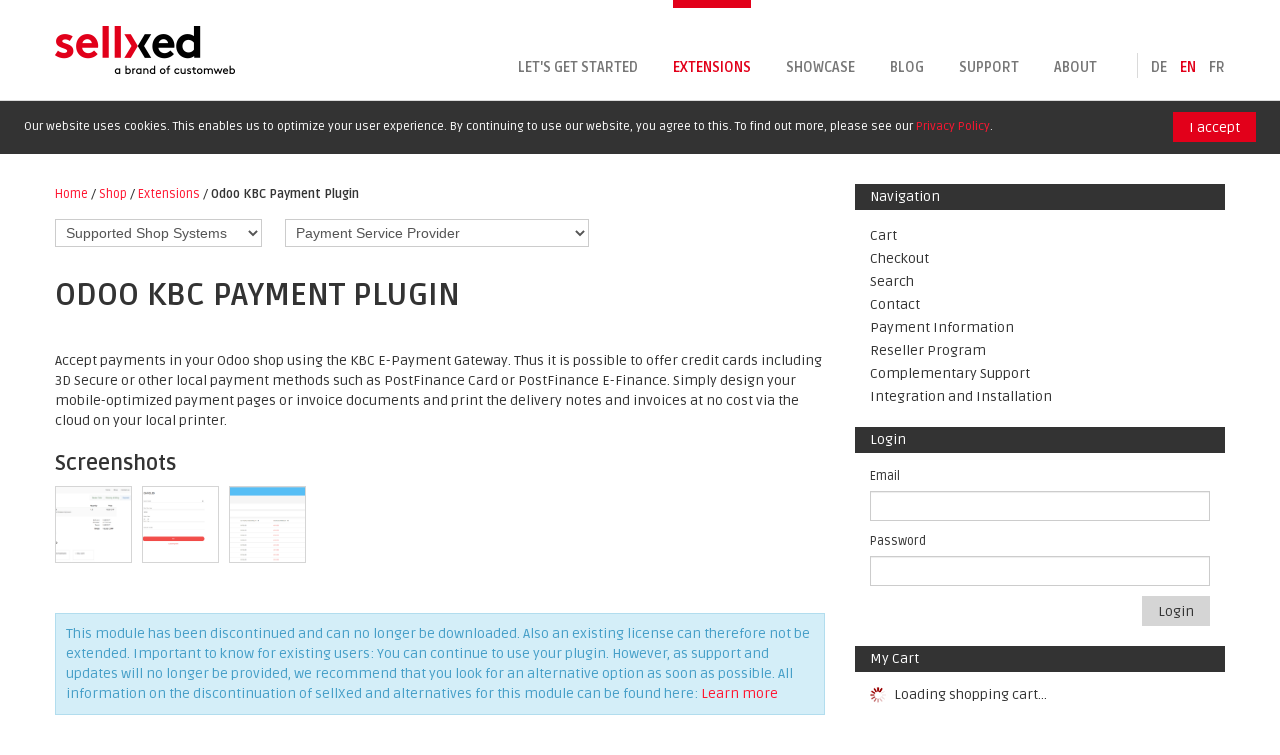

--- FILE ---
content_type: text/html; charset=UTF-8
request_url: https://www.sellxed.com/shop/en/chf/odoo-kbc-payment-plugin.html
body_size: 8408
content:
<!DOCTYPE html PUBLIC "-//W3C//DTD XHTML 1.0 Strict//EN" "http://www.w3.org/TR/xhtml1/DTD/xhtml1-strict.dtd">
<html xmlns="http://www.w3.org/1999/xhtml" xml:lang="en" lang="en">
<head>
<meta name="viewport" content="user-scalable=0, initial-scale=1.0, minimum-scale=1.0, maximum-scale=1.0">
<meta http-equiv="Content-Type" content="text/html; charset=utf-8" />
<title>customweb GmbH -  Odoo KBC Payment Plugin</title>
<meta name="description" content="The Odoo Payment Integration allows you to accept payments in your Odoo Store via wallee and KBC" />
<meta name="keywords" content="KBC PayPage" />
<meta name="robots" content="INDEX,FOLLOW" />
<link rel="icon" href="https://www.sellxed.com/shop/media/favicon/default/favicon_1.png" type="image/x-icon" />
<link rel="shortcut icon" href="https://www.sellxed.com/shop/media/favicon/default/favicon_1.png" type="image/x-icon" />
<!--[if lt IE 7]>
<script type="text/javascript">
//<![CDATA[
    var BLANK_URL = 'https://www.sellxed.com/shop/js/blank.html';
    var BLANK_IMG = 'https://www.sellxed.com/shop/js/spacer.gif';
//]]>
</script>
<![endif]-->
<link rel="stylesheet" type="text/css" href="https://www.sellxed.com/shop/js/calendar/calendar-win2k-1.css" />
<link rel="stylesheet" type="text/css" href="https://www.sellxed.com/shop/js/lightbox/jquery.fancybox.css" />
<link rel="stylesheet" type="text/css" href="https://www.sellxed.com/shop/skin/frontend/default/sellxed/css/styles.css" media="all" />
<link rel="stylesheet" type="text/css" href="https://www.sellxed.com/shop/skin/frontend/base/default/css/widgets.css" media="all" />
<link rel="stylesheet" type="text/css" href="https://www.sellxed.com/shop/skin/frontend/default/default/css/customerlocator/styles.css" media="all" />
<link rel="stylesheet" type="text/css" href="https://www.sellxed.com/shop/skin/frontend/default/default/css/print.css" media="print" />
<script type="text/javascript" src="https://www.sellxed.com/shop/js/prototype/prototype.js"></script>
<script type="text/javascript" src="https://www.sellxed.com/shop/js/lib/ccard.js"></script>
<script type="text/javascript" src="https://www.sellxed.com/shop/js/prototype/validation.js"></script>
<script type="text/javascript" src="https://www.sellxed.com/shop/js/scriptaculous/builder.js"></script>
<script type="text/javascript" src="https://www.sellxed.com/shop/js/scriptaculous/effects.js"></script>
<script type="text/javascript" src="https://www.sellxed.com/shop/js/scriptaculous/dragdrop.js"></script>
<script type="text/javascript" src="https://www.sellxed.com/shop/js/scriptaculous/controls.js"></script>
<script type="text/javascript" src="https://www.sellxed.com/shop/js/scriptaculous/slider.js"></script>
<script type="text/javascript" src="https://www.sellxed.com/shop/js/varien/js.js"></script>
<script type="text/javascript" src="https://www.sellxed.com/shop/js/varien/form.js"></script>
<script type="text/javascript" src="https://www.sellxed.com/shop/js/varien/menu.js"></script>
<script type="text/javascript" src="https://www.sellxed.com/shop/js/mage/translate.js"></script>
<script type="text/javascript" src="https://www.sellxed.com/shop/js/mage/cookies.js"></script>
<script type="text/javascript" src="https://www.sellxed.com/shop/js/jquery/jquery.min.js"></script>
<script type="text/javascript" src="https://www.sellxed.com/shop/js/jquery/jquery.noconflict.js"></script>
<script type="text/javascript" src="https://www.sellxed.com/shop/js/customweb/cookiebanner.js"></script>
<script type="text/javascript" src="https://www.sellxed.com/shop/js/customweb/layer.js"></script>
<script type="text/javascript" src="https://www.sellxed.com/shop/js/GoogleAnalyticsPlus/distilled.FirstTouch.js"></script>
<script type="text/javascript" src="https://www.sellxed.com/shop/js/varien/product.js"></script>
<script type="text/javascript" src="https://www.sellxed.com/shop/js/varien/configurable.js"></script>
<script type="text/javascript" src="https://www.sellxed.com/shop/js/calendar/calendar.js"></script>
<script type="text/javascript" src="https://www.sellxed.com/shop/js/calendar/calendar-setup.js"></script>
<script type="text/javascript" src="https://www.sellxed.com/shop/js/lightbox/jquery.fancybox.pack.js"></script>
<script type="text/javascript" src="https://www.sellxed.com/shop/skin/frontend/default/sellxed/js/bootstrap.min.js"></script>
<script type="text/javascript" src="https://www.sellxed.com/shop/skin/frontend/base/default/js/ga/distilled.FirstTouch.js"></script>
<script type="text/javascript" src="https://www.sellxed.com/shop/skin/frontend/base/default/js/scp_product_extension.js"></script>
<link href="https://www.sellxed.com/shop/en/chf/rss/catalog/new/store_id/3/" title="New Products" rel="alternate" type="application/rss+xml" />
<link rel="canonical" href="https://www.sellxed.com/shop/en/odoo-kbc-payment-plugin.html" />
<!--[if lt IE 8]>
<link rel="stylesheet" type="text/css" href="https://www.sellxed.com/shop/skin/frontend/default/default/css/styles-ie.css" media="all" />
<![endif]-->
<!--[if lt IE 7]>
<script type="text/javascript" src="https://www.sellxed.com/shop/js/lib/ds-sleight.js"></script>
<script type="text/javascript" src="https://www.sellxed.com/shop/skin/frontend/base/default/js/ie6.js"></script>
<![endif]-->

<script type="text/javascript">
//<![CDATA[
Mage.Cookies.path     = '/shop';
Mage.Cookies.domain   = '.www.sellxed.com';
//]]>
</script>

<script type="text/javascript">
//<![CDATA[
optionalZipCountries = ["IE","PA","HK","MO"];
//]]>
</script>

<!-- BEGIN GOOGLE ANALYTICS CODE -->
<script type="text/javascript">
//<![CDATA[
            (function() {
                var ga = document.createElement('script'); ga.type = 'text/javascript'; ga.async = true;ga.src = 'https://ssl.google-analytics.com/ga.js';
                var s = document.getElementsByTagName('script')[0]; s.parentNode.insertBefore(ga, s);
            })();
            var _gaq = _gaq || [];

            _gaq.push(["_setAccount", "UA-24316407-3"]);
            asyncDistilledFirstTouch(_gaq);
            _gaq.push(["_trackPageview","/shop/en/chf/odoo-kbc-payment-plugin.html"], ["_trackPageLoadTime"]);


            if(Ajax.Responders){
                Ajax.Responders.register({
                  onComplete: function(response){
                    if(!response.url.include("progress")){
                        if(response.url.include("saveOrder")){
                            _gaq.push(["_trackPageview", "/shop/en/chf/odoo-kbc-payment-plugin.html"+ "/opc-review-placeOrderClicked"]);
                        }else if(accordion.currentSection){
                            _gaq.push(["_trackPageview", "/shop/en/chf/odoo-kbc-payment-plugin.html/"+ accordion.currentSection]);
                        }
                    }
                  }
                });
            }

//]]>
</script>

<!-- END GOOGLE ANALYTICS CODE -->
<script type="text/javascript">var Translator = new Translate({"Please use only letters (a-z or A-Z), numbers (0-9) or underscore(_) in this field, first character should be a letter.":"Please use only letters (a-z or A-Z), numbers (0-9) or underscores (_) in this field, first character must be a letter."});</script>
<link href='https://fonts.googleapis.com/css?family=Ruda:400,700' rel='stylesheet' type='text/css'>


<!--[if lt IE 9]>
	<script src="//html5shiv.googlecode.com/svn/trunk/html5.js"></script>
	<link href="/shop/skin/frontend/default/sellxed/css/ie.css" rel="stylesheet" type="text/css">
<![endif]--></head>
<body class=" catalog-product-view catalog-product-view product-odoo-kbc-payment-plugin categorypath-extensions-html category-extensions">
<div class="wrapper">
        <div class="page">
        
<header id="navbar" class="navbar navbar-fixed-top">
    
	<div class="navbar-inner container">
    	<a class="nav-toggle btn-navbar" data-toggle="collapse" data-target=".nav-collapse">
        	+
      	</a>

		<a href="http://www.sellxed.com" title="customweb GmbH - Online Shop" class="logo pull-left"><img src="https://www.sellxed.com/shop/skin/frontend/default/sellxed/images/logo.png" alt="customweb GmbH - Online Shop" /></a>
      
        <div class="nav-collapse collapse">
        	<nav role="navigation">
                

<div class="language-switcher">
	<ul>
		<li class="separator"></li>
			        <li class="1 first  ">
	        	<a class="language-link" href="https://www.sellxed.com/shop/de/chf/odoo-kbc-payment-plugin.html">de</a>
	        </li>
	    	        <li class="3   active">
	        	<a class="language-link" href="https://www.sellxed.com/shop/en/chf/odoo-kbc-payment-plugin.html">en</a>
	        </li>
	    	        <li class="2  last ">
	        	<a class="language-link" href="https://www.sellxed.com/shop/fr/chf/odoo-kbc-payment-plugin.html">fr</a>
	        </li>
	        </ul>
</div>
                
                <ul class="menu nav">
	<li class="first collapsed"><a href="/en/start" title="The difference">Let's get started</a></li>
	<li class="leaf"><a href="https://www.sellxed.com/shop/en/chf/" title="The online store" class="active">Extensions</a></li>
	<li class="leaf"><a href="/en/showcase">Showcase</a></li>
	<li class="leaf"><a href="/en/blog">Blog</a></li>
	<li class="collapsed"><a href="/en/support">Support</a></li>
	<li class="last leaf"><a href="/en/about">About</a></li>
</ul>			</nav>
        </div>
    </div>
</header>

<div id="sliding-popup" style="top: 0px;" class="sliding-popup-top clearfix">
	<div>
		<div class="popup-content info">
			<div id="popup-text">
				<p>Our website uses cookies. This enables us to optimize your user experience. By continuing to use our website, you agree to this. To find out more, please see our <a href="https://www.sellxed.com/en/privacy-policy" target="_blank">Privacy Policy</a>.</p>      
			</div>
			<div id="popup-buttons">
				<button type="button" class="agree-button">I accept</button>
			</div>
		</div>
	</div>
</div>        <div class="main-container container col2-right-layout">
            <div class="main row">
                <div class="col-main content-main span8">
                    
<div class="breadcrumbs">
    <ul>
                    <li class="home">
                            <a href="/" title="Go to Home Page">Home</a>
                                        <span>/ </span>
                        </li>
                    <li class="shop">
                            <a href="https://www.sellxed.com/shop/en/chf/" title="Go to Shop">Shop</a>
                                        <span>/ </span>
                        </li>
                    <li class="category4">
                            <a href="https://www.sellxed.com/shop/en/chf/extensions.html" title="">Extensions</a>
                                        <span>/ </span>
                        </li>
                    <li class="product">
                            <strong>Odoo KBC Payment Plugin</strong>
                                    </li>
            </ul>
</div>
                    	<div id="top-filter">
																					<select class="filter" onchange="window.location=this.value">
										<option value="">Supported Shop Systems</option>
																		<option value="https://www.sellxed.com/shop/en/chf/extensions/module/unterstuetzte-shopsysteme/aceshop.html">AceShop</option>
																															<option value="https://www.sellxed.com/shop/en/chf/extensions/module/unterstuetzte-shopsysteme/ccv-shop.html">CCV Shop</option>
																															<option value="https://www.sellxed.com/shop/en/chf/extensions/module/unterstuetzte-shopsysteme/drupal-commerce.html">Drupal Commerce</option>
																															<option value="https://www.sellxed.com/shop/en/chf/extensions/module/unterstuetzte-shopsysteme/ecwid.html">Ecwid</option>
																															<option value="https://www.sellxed.com/shop/en/chf/extensions/module/unterstuetzte-shopsysteme/gambio.html">Gambio</option>
																															<option value="https://www.sellxed.com/shop/en/chf/extensions/module/unterstuetzte-shopsysteme/jtl.html">JTL</option>
																															<option value="https://www.sellxed.com/shop/en/chf/extensions/module/unterstuetzte-shopsysteme/magento.html">Magento</option>
																															<option value="https://www.sellxed.com/shop/en/chf/extensions/module/unterstuetzte-shopsysteme/magento-2.html">Magento 2</option>
																															<option value="https://www.sellxed.com/shop/en/chf/extensions/module/unterstuetzte-shopsysteme/modified--shop.html">modified-shop</option>
																															<option value="https://www.sellxed.com/shop/en/chf/extensions/module/unterstuetzte-shopsysteme/odoo.html">Odoo</option>
																															<option value="https://www.sellxed.com/shop/en/chf/extensions/module/unterstuetzte-shopsysteme/opencart.html">OpenCart</option>
																															<option value="https://www.sellxed.com/shop/en/chf/extensions/module/unterstuetzte-shopsysteme/oxid-esales.html">OXID eSales</option>
																															<option value="https://www.sellxed.com/shop/en/chf/extensions/module/unterstuetzte-shopsysteme/plentymarkets.html">Plentymarkets</option>
																															<option value="https://www.sellxed.com/shop/en/chf/extensions/module/unterstuetzte-shopsysteme/prestashop.html">PrestaShop</option>
																															<option value="https://www.sellxed.com/shop/en/chf/extensions/module/unterstuetzte-shopsysteme/shopify.html">Shopify</option>
																															<option value="https://www.sellxed.com/shop/en/chf/extensions/module/unterstuetzte-shopsysteme/shopware-5.html">Shopware 5</option>
																															<option value="https://www.sellxed.com/shop/en/chf/extensions/module/unterstuetzte-shopsysteme/wordpress-e--commerce.html">WordPress E-Commerce</option>
																															<option value="https://www.sellxed.com/shop/en/chf/extensions/module/unterstuetzte-shopsysteme/wordpress-woocommerce.html">WordPress WooCommerce</option>
																															<option value="https://www.sellxed.com/shop/en/chf/extensions/module/unterstuetzte-shopsysteme/xt:commerce-6.4--per-6.5.html">xt:Commerce 6.4/6.5</option>
																						</select>
													<select class="filter" onchange="window.location=this.value">
										<option value="">Payment Service Provider</option>
																		<option value="https://www.sellxed.com/shop/en/chf/extensions/module/payment-service-provider/availabill.html">Availabill</option>
																															<option value="https://www.sellxed.com/shop/en/chf/extensions/module/payment-service-provider/alipay-global.html">Alipay Global</option>
																															<option value="https://www.sellxed.com/shop/en/chf/extensions/module/payment-service-provider/authipay.html">Authipay</option>
																															<option value="https://www.sellxed.com/shop/en/chf/extensions/module/payment-service-provider/barclaycard-epdq.html">Barclaycard ePDQ</option>
																															<option value="https://www.sellxed.com/shop/en/chf/extensions/module/payment-service-provider/betterpayment.html">Betterpayment</option>
																															<option value="https://www.sellxed.com/shop/en/chf/extensions/module/payment-service-provider/bnp-paribas-mercanet-2.0.html">BNP Paribas Mercanet 2.0</option>
																															<option value="https://www.sellxed.com/shop/en/chf/extensions/module/payment-service-provider/cbc-paypage.html">CBC PayPage</option>
																															<option value="https://www.sellxed.com/shop/en/chf/extensions/module/payment-service-provider/ccv-pay.html">CCV Pay</option>
																															<option value="https://www.sellxed.com/shop/en/chf/extensions/module/payment-service-provider/cm-payments.html">CM Payments</option>
																															<option value="https://www.sellxed.com/shop/en/chf/extensions/module/payment-service-provider/computop.html">Computop</option>
																															<option value="https://www.sellxed.com/shop/en/chf/extensions/module/payment-service-provider/concardis-comfort,-premium,-professional.html">Concardis Comfort, Premium, Professional</option>
																															<option value="https://www.sellxed.com/shop/en/chf/extensions/module/payment-service-provider/concardis-start.now,-speed.up,-flex.pro.html">Concardis start.now, speed.up, flex.pro</option>
																															<option value="https://www.sellxed.com/shop/en/chf/extensions/module/payment-service-provider/datatrans.html">Datatrans</option>
																															<option value="https://www.sellxed.com/shop/en/chf/extensions/module/payment-service-provider/dimoco.html">Dimoco</option>
																															<option value="https://www.sellxed.com/shop/en/chf/extensions/module/payment-service-provider/e--pro-emp-corp.html">E-Pro EMP Corp</option>
																															<option value="https://www.sellxed.com/shop/en/chf/extensions/module/payment-service-provider/ems-e--commerce-gateway.html">EMS e-Commerce Gateway</option>
																															<option value="https://www.sellxed.com/shop/en/chf/extensions/module/payment-service-provider/evo-e--pay-.html">EVO E-PAY </option>
																															<option value="https://www.sellxed.com/shop/en/chf/extensions/module/payment-service-provider/first-cash-solution.html">First Cash Solution</option>
																															<option value="https://www.sellxed.com/shop/en/chf/extensions/module/payment-service-provider/first-data-merchant-solutions.html">First Data Merchant Solutions</option>
																															<option value="https://www.sellxed.com/shop/en/chf/extensions/module/payment-service-provider/fxcpay.html">FXCPay</option>
																															<option value="https://www.sellxed.com/shop/en/chf/extensions/module/payment-service-provider/heidelpay-unzer.html">Heidelpay Unzer</option>
																															<option value="https://www.sellxed.com/shop/en/chf/extensions/module/payment-service-provider/hobex.html">hobex</option>
																															<option value="https://www.sellxed.com/shop/en/chf/extensions/module/payment-service-provider/icepay.html">ICEPAY</option>
																															<option value="https://www.sellxed.com/shop/en/chf/extensions/module/payment-service-provider/ingenico-(ogone).html">Ingenico (Ogone)</option>
																															<option value="https://www.sellxed.com/shop/en/chf/extensions/module/payment-service-provider/intelligent-payments.html">Intelligent Payments</option>
																															<option value="https://www.sellxed.com/shop/en/chf/extensions/module/payment-service-provider/intercard.html">InterCard</option>
																															<option value="https://www.sellxed.com/shop/en/chf/extensions/module/payment-service-provider/kbc-paypage.html">KBC PayPage</option>
																															<option value="https://www.sellxed.com/shop/en/chf/extensions/module/payment-service-provider/lloyds-cardnet.html">Lloyds Cardnet</option>
																															<option value="https://www.sellxed.com/shop/en/chf/extensions/module/payment-service-provider/mpay24.html">mPAY24</option>
																															<option value="https://www.sellxed.com/shop/en/chf/extensions/module/payment-service-provider/tyl-by-natwest.html">Tyl by Natwest</option>
																															<option value="https://www.sellxed.com/shop/en/chf/extensions/module/payment-service-provider/open-payment-platform.html">Open Payment Platform</option>
																															<option value="https://www.sellxed.com/shop/en/chf/extensions/module/payment-service-provider/paydirekt.html">paydirekt</option>
																															<option value="https://www.sellxed.com/shop/en/chf/extensions/module/payment-service-provider/payone.html">PAYONE</option>
																															<option value="https://www.sellxed.com/shop/en/chf/extensions/module/payment-service-provider/payunity.html">PayUnity</option>
																															<option value="https://www.sellxed.com/shop/en/chf/extensions/module/payment-service-provider/powerpay.html">POWERPAY</option>
																															<option value="https://www.sellxed.com/shop/en/chf/extensions/module/payment-service-provider/safecharge.html">SafeCharge</option>
																															<option value="https://www.sellxed.com/shop/en/chf/extensions/module/payment-service-provider/saferpay.html">Saferpay</option>
																															<option value="https://www.sellxed.com/shop/en/chf/extensions/module/payment-service-provider/opayo-(formerly-sagepay).html">Opayo (formerly SagePay)</option>
																															<option value="https://www.sellxed.com/shop/en/chf/extensions/module/payment-service-provider/slimpay.html">Slimpay</option>
																															<option value="https://www.sellxed.com/shop/en/chf/extensions/module/payment-service-provider/sogenactif-2.0.html">Sogenactif 2.0</option>
																															<option value="https://www.sellxed.com/shop/en/chf/extensions/module/payment-service-provider/sofort.html">Sofort</option>
																															<option value="https://www.sellxed.com/shop/en/chf/extensions/module/payment-service-provider/stripe.html">Stripe</option>
																															<option value="https://www.sellxed.com/shop/en/chf/extensions/module/payment-service-provider/telecash-from-fiserv.html">Telecash from fiserv</option>
																															<option value="https://www.sellxed.com/shop/en/chf/extensions/module/payment-service-provider/trustly.html">Trustly</option>
																															<option value="https://www.sellxed.com/shop/en/chf/extensions/module/payment-service-provider/twint.html">TWINT</option>
																															<option value="https://www.sellxed.com/shop/en/chf/extensions/module/payment-service-provider/viveum.html">Viveum</option>
																															<option value="https://www.sellxed.com/shop/en/chf/extensions/module/payment-service-provider/worldline-sips-2.0.html">Worldline SIPS 2.0</option>
																															<option value="https://www.sellxed.com/shop/en/chf/extensions/module/payment-service-provider/worldpay-json-api.html">Worldpay JSON API</option>
																						</select>
									</div>
                                        <script type="text/javascript">
    var optionsPrice = new Product.OptionsPrice([]);
</script>

<div id="messages_product_view"></div>
<div class="product-view">
    <div class="product-essential">
        <form action="https://www.sellxed.com/shop/en/chf/checkout/cart/add/uenc/aHR0cHM6Ly93d3cuc2VsbHhlZC5jb20vc2hvcC9lbi9jaGYvb2Rvby1rYmMtcGF5bWVudC1wbHVnaW4uaHRtbA,,/product/7827/form_key/SxkGICUoy9H6gdfT/" method="post" id="product_addtocart_form">
        <input name="form_key" type="hidden" value="SxkGICUoy9H6gdfT" />
            <div class="no-display">
                <input type="hidden" name="product" value="7827" />
                <input type="hidden" name="related_product" id="related-products-field" value="" />
            </div>

            
            <div class="product-name">
                <h1>Odoo KBC Payment Plugin</h1>
            </div>

            <div class="product-shop">
                                    <div class="short-description">
                        <div class="std"><p class="text-teaser">Accept payments in your Odoo shop using the KBC E-Payment Gateway.
Thus it is possible to offer credit cards including 3D Secure or other local payment methods such as PostFinance Card or PostFinance E-Finance.

Simply design your mobile-optimized payment pages or invoice documents and print the delivery notes and invoices at no cost via the cloud on your local printer.</p></div>
                    </div>
                            </div>

            <div class="product-collateral">
                <a id="screenshots" class="anchor"></a>
                                                    <div class="box-collateral">
                        <h2>Screenshots</h2>
                        <div class="data">
                                                            <a class="product-image" href="https://www.sellxed.com/shop/media/catalog/product/b/i/bildschirmfoto_2017-04-05_um_15.26.07_10.png" rel="product-image">
                                    <div class="screenshot" style="background-image: url(https://www.sellxed.com/shop/media/catalog/product/b/i/bildschirmfoto_2017-04-05_um_15.26.07_10.png);"></div>
                                </a>
                                                            <a class="product-image" href="https://www.sellxed.com/shop/media/catalog/product/b/i/bildschirmfoto_2017-03-20_um_10.19.00_3_13.png" rel="product-image">
                                    <div class="screenshot" style="background-image: url(https://www.sellxed.com/shop/media/catalog/product/b/i/bildschirmfoto_2017-03-20_um_10.19.00_3_13.png);"></div>
                                </a>
                                                            <a class="product-image" href="https://www.sellxed.com/shop/media/catalog/product/b/i/bildschirmfoto_2017-03-20_um_10.19.13_2_14.png" rel="product-image">
                                    <div class="screenshot" style="background-image: url(https://www.sellxed.com/shop/media/catalog/product/b/i/bildschirmfoto_2017-03-20_um_10.19.13_2_14.png);"></div>
                                </a>
                                                        <div class="clearer"></div>
                        </div>
                    </div>

                    <script type="text/javascript">
                    <!--
                        jQuery(document).ready(function() {
                            jQuery(".product-image").fancybox();
                        });
                    -->
                    </script>
                            </div>

            
                <div class="product-addto">
                    <p style="border: 1px;border-color: #B2DDEE;background-color: #D4EEF8;padding:  10px;border-style: solid;color: #469FC8;">
                                                    This module has been discontinued and can no longer be downloaded. Also an existing license can therefore not be extended. 
                            Important to know for existing users: You can continue to use your plugin. However, as support and updates will no longer be provided, we 
                            recommend that you look for an alternative option as soon as possible. 
                                                                                                            All information on the discontinuation of sellXed and alternatives for this module can be found here: 
                                                        <a href="https://wallee.com/sellxed-migration/kbc-odoo" target="_blank">Learn more</a>
                                            </p>
                    <!-- <div class="add-to-box">
                        <div class="add-to-cart">
                            <a class="button  btn-cart" href="https://wallee.com/sellxed-migration/kbc-odoo" target="_blank">
                                Learn more                            </a>
                        </div>
                    </div> -->
                    <div class="clearer"></div>
                </div>
            
            <div class="product-collateral">
                                                    <div class="box-collateral product-description">
                        <a id="description" class="anchor"></a>
                        <h2>Product Description</h2>
                        <div class="std">
                            <p>Wallee is the PCI certified payment hub of customweb GmbH. Wallee offers you a standardized process and API with which you can easily offer every possible payment in your shop. Using the standardized API, you can already use a variety of different payment service providers today. KBC, among others. An overview can be found in the <a href="https://app-wallee.com/processors" target="_blank">Processor overview</a>. In addition to the simplified connection of payment processors and payment instruments, wallee also combines a variety of other services and functions, such as document management, integration into accounting systems, cloud printing and much more. An overview of the features can be found on the <a href="https://wallee.com/features.html"  target="_blank">Feature Overview</a>.</p>

<p>If you own a Odoo Shop, you can now connect your KBC Payment Service Provider account to your Odoo Shop. You can now use all payment methods in your account. For example, you can safely secure credit cards, including 3-D Secure, or local payments such as iDEAL, Bancontact or Sofort.</p>

<p>All you need to have for the integration is a wallee account and a KBC contract. Acceptance is cost-effective. Information regarding the prices can be found in the <a href="https://app-wallee.com/pricing"  target="_blank">price list</a>. You can simply create the wallee account online - <a href="https://app-wallee.com/user/signup" target="_blank">Sign Up</a>.</p>
<p>The integration in Odoo takes place via Odoo plugin which was developed by our partner, PITS solutions. It can purchased directly in the Odoo Marketplace. The integration is simple and fast. PITS will be pleased to provide support and plugin updates.</p>                        </div>
                    </div>
                
                                            </div>

            <div class="row-fluid">
                <div class="product-collateral col-l span6">
                                        
                                        
                                                        </div>

                <div class="product-collateral col-r span6">
                    
                                        
                    
                                        
                                        
                                    </div>
            </div>
        </form>

        <script type="text/javascript">
        //<![CDATA[
        function updateHandleText(element) {
            if (element.up().hasClassName('collapsed')) {
                element.update('Show more');
            } else {
                element.update('Show less');
            }
        }
        function toggleCollapsible(event) {
            var element = Event.element(event);
            element.up().toggleClassName('collapsed');
            updateHandleText(element);
        }
        Event.observe(window, 'load', function(){
            $$('.collapsible .collapsible-handle').each(function(element){
                var li = element.up().select('.collapsible-data li');
                var staticEl = element.readAttribute('data-static') || 3;
                for (var i = 0; i < staticEl; i++) {
                    if (li[i] != undefined) {
                        li[i].addClassName('collapsible-static');
                    }
                }

                if (li.length > staticEl) {
                    updateHandleText(element);
                }

                Event.observe(element, 'click', toggleCollapsible);
            });
        });
        //]]>
        </script>

                <script type="text/javascript">
        //<![CDATA[
            var productAddToCartForm = new VarienForm('product_addtocart_form');
            productAddToCartForm.submit = function(button, url) {
                if (this.validator.validate()) {
                    var form = this.form;
                    var oldUrl = form.action;

                    if (url) {
                       form.action = url;
                    }
                    var e = null;
                    try {
                        this.form.submit();
                    } catch (e) {
                    }
                    this.form.action = oldUrl;
                    if (e) {
                        throw e;
                    }

                    if (button && button != 'undefined') {
                        button.disabled = true;
                    }
                }
            }.bind(productAddToCartForm);

            productAddToCartForm.submitLight = function(button, url){
                if(this.validator) {
                    var nv = Validation.methods;
                    delete Validation.methods['required-entry'];
                    delete Validation.methods['validate-one-required'];
                    delete Validation.methods['validate-one-required-by-name'];
                    if (this.validator.validate()) {
                        if (url) {
                            this.form.action = url;
                        }
                        this.form.submit();
                    }
                    Object.extend(Validation.methods, nv);
                }
            }.bind(productAddToCartForm);
        //]]>
        </script>
    </div>
</div>

<script type="text/javascript">
    var lifetime = 3600;
    var expireAt = Mage.Cookies.expires;
    if (lifetime > 0) {
        expireAt = new Date();
        expireAt.setTime(expireAt.getTime() + lifetime * 1000);
    }
    Mage.Cookies.set('external_no_cache', 1, expireAt);
</script>
                </div>
                <div class="col-right sidebar-left span4"><div class="block block-navigation">
	<div class="block-title"><strong><span>Navigation</span></strong></div>
	<div class="block-content">
		<ul>
			<li><a href="https://www.sellxed.com/shop/en/chf/checkout/cart/" rel="nofollow">Cart</a></li>
			<li><a href="https://www.sellxed.com/shop/en/chf/checkout/onepage/" rel="nofollow">Checkout</a></li>
			<li><a href="https://www.sellxed.com/shop/en/chf/catalogsearch/advanced/">Search</a></li>
			<li class="last"><a href="https://www.sellxed.com/en/support">Contact</a></li>
			<li><a href="https://www.sellxed.com/shop/en/chf/payment-methods/">Payment Information</a></li>
			<li><a href="https://www.sellxed.com/shop/en/chf/reseller/">Reseller Program</a></li>
			<li><a href="https://www.sellxed.com/shop/en/chf/sellxed-zusatz-support.html/">Complementary Support</a></li>
			<li><a href="https://www.sellxed.com/shop/en/chf/integration-und-installation.html/">Integration and Installation</a></li>
                       <!--  <li><a href="https://www.sellxed.com/shop/en/chf/online-payment/">Online Payment</a></li>-->
		</ul>
	</div>
</div><div class="block block-account" id="block-account" style="display: none;">
    <div class="block-title">
        <strong><span>My Account</span></strong>
    </div>
    <div class="block-content">
        <ul>
                                                                                                    <li><a href="https://www.sellxed.com/shop/en/chf/customer/account/">Account Dashboard</a></li>
                                                                                <li><a href="https://www.sellxed.com/shop/en/chf/customer/account/edit/">Account Information</a></li>
                                                                                <li><a href="https://www.sellxed.com/shop/en/chf/customer/address/">Address Book</a></li>
                                                                                <li><a href="https://www.sellxed.com/shop/en/chf/sales/order/history/">My Orders</a></li>
                                                                                <li><a href="https://www.sellxed.com/shop/en/chf/downloadable/customer/products/">My Downloads</a></li>
                                                                                <li class="last"><a href="https://www.sellxed.com/shop/en/chf/customer/account/logout/">Log Out</a></li>
                                    </ul>
    </div>
</div>
<script type="text/javascript">
if (Mage.Cookies.get('sellxed_shop_auth')) {
    $('block-account').show();
}
</script><div class="block block-login" id="block-login">
    <div class="block-title">
        <strong><span>Login</span></strong>
    </div>
    <form action="https://www.sellxed.com/shop/en/chf/customer/account/loginPost/referer/aHR0cHM6Ly93d3cuc2VsbHhlZC5jb20vc2hvcC9lbi9jaGYvb2Rvby1rYmMtcGF5bWVudC1wbHVnaW4uaHRtbA,,/" method="post">
        <div class="block-content">
            <label for="mini-login">Email</label><input type="text" name="login[username]" id="mini-login" class="input-text" />
            <label for="mini-password">Password</label><input type="password" name="login[password]" id="mini-password" class="input-text" />
            <div class="actions">
                <button type="submit" class="button"><span><span>Login</span></span></button>
            </div>
        </div>
    </form>
</div>
<script type="text/javascript">
if (Mage.Cookies.get('sellxed_shop_auth')) {
    $('block-login').hide();
}
</script><div id="block-cart">
	<div class="block block-cart">
	    <div class="block-title">
	        <strong><span>My Cart</span></strong>
	    </div>
	    <div class="block-content" style="min-height: 50px;">
		    <p class="empty"><img src="https://www.sellxed.com/shop/skin/frontend/default/sellxed/images/opc-ajax-loader.gif" class="v-middle" style="margin-right: 5px;" /> Loading shopping cart...</p>
	    </div>
	</div>
</div>
<script type="text/javascript">
new Ajax.Updater('block-cart', 'https://www.sellxed.com/shop/en/chf/caching/cart/index/');
</script><div class="block block-currency">
    <div class="block-title">
        <strong><span>Select Your Currency</span></strong>
    </div>
    <div class="block-content">
        <ul>
                            <li>
                    <a  href="https://www.sellxed.com/shop/en/eur/odoo-kbc-payment-plugin.html" rel="nofollow">Euro - EUR</a>
                </li>
                            <li>
                    <a  href="https://www.sellxed.com/shop/en/gbp/odoo-kbc-payment-plugin.html" rel="nofollow">British Pound Sterling - GBP</a>
                </li>
                            <li>
                    <a class="isselected" href="https://www.sellxed.com/shop/en/chf/odoo-kbc-payment-plugin.html" rel="nofollow">Swiss Franc - CHF</a>
                </li>
                            <li>
                    <a  href="https://www.sellxed.com/shop/en/usd/odoo-kbc-payment-plugin.html" rel="nofollow">US Dollar - USD</a>
                </li>
                    </ul>
    </div>
</div>

<div class="block block-layered-nav">
    <div class="block-title">
        <strong><span>Shop By</span></strong>
    </div>
    <div class="block-content">
                            <dl id="narrow-by-list">
            	            	
                                                                                                    <dt class="layer-handle" id="layer-0">Supported Shop Systems</dt>
                    <dd id="layer-0-content"><ol>
							<li>
									<a class="multi-select unselected" href="https://www.sellxed.com/shop/en/chf/extensions/module/unterstuetzte-shopsysteme/aceshop.html">AceShop</a>
												</li>
								<li>
									<a class="multi-select unselected" href="https://www.sellxed.com/shop/en/chf/extensions/module/unterstuetzte-shopsysteme/ccv-shop.html">CCV Shop</a>
												</li>
								<li>
									<a class="multi-select unselected" href="https://www.sellxed.com/shop/en/chf/extensions/module/unterstuetzte-shopsysteme/drupal-commerce.html">Drupal Commerce</a>
												</li>
								<li>
									<a class="multi-select unselected" href="https://www.sellxed.com/shop/en/chf/extensions/module/unterstuetzte-shopsysteme/ecwid.html">Ecwid</a>
												</li>
								<li>
									<a class="multi-select unselected" href="https://www.sellxed.com/shop/en/chf/extensions/module/unterstuetzte-shopsysteme/gambio.html">Gambio</a>
												</li>
								<li>
									<a class="multi-select unselected" href="https://www.sellxed.com/shop/en/chf/extensions/module/unterstuetzte-shopsysteme/jtl.html">JTL</a>
												</li>
								<li>
									<a class="multi-select unselected" href="https://www.sellxed.com/shop/en/chf/extensions/module/unterstuetzte-shopsysteme/magento.html">Magento</a>
												</li>
								<li>
									<a class="multi-select unselected" href="https://www.sellxed.com/shop/en/chf/extensions/module/unterstuetzte-shopsysteme/magento-2.html">Magento 2</a>
												</li>
								<li>
									<a class="multi-select unselected" href="https://www.sellxed.com/shop/en/chf/extensions/module/unterstuetzte-shopsysteme/modified--shop.html">modified-shop</a>
												</li>
								<li>
									<a class="multi-select unselected" href="https://www.sellxed.com/shop/en/chf/extensions/module/unterstuetzte-shopsysteme/odoo.html">Odoo</a>
												</li>
								<li>
									<a class="multi-select unselected" href="https://www.sellxed.com/shop/en/chf/extensions/module/unterstuetzte-shopsysteme/opencart.html">OpenCart</a>
												</li>
								<li>
									<a class="multi-select unselected" href="https://www.sellxed.com/shop/en/chf/extensions/module/unterstuetzte-shopsysteme/oxid-esales.html">OXID eSales</a>
												</li>
								<li>
									<a class="multi-select unselected" href="https://www.sellxed.com/shop/en/chf/extensions/module/unterstuetzte-shopsysteme/plentymarkets.html">Plentymarkets</a>
												</li>
								<li>
									<a class="multi-select unselected" href="https://www.sellxed.com/shop/en/chf/extensions/module/unterstuetzte-shopsysteme/prestashop.html">PrestaShop</a>
												</li>
								<li>
									<a class="multi-select unselected" href="https://www.sellxed.com/shop/en/chf/extensions/module/unterstuetzte-shopsysteme/shopify.html">Shopify</a>
												</li>
								<li>
									<a class="multi-select unselected" href="https://www.sellxed.com/shop/en/chf/extensions/module/unterstuetzte-shopsysteme/shopware-5.html">Shopware 5</a>
												</li>
								<li>
									<a class="multi-select unselected" href="https://www.sellxed.com/shop/en/chf/extensions/module/unterstuetzte-shopsysteme/wordpress-e--commerce.html">WordPress E-Commerce</a>
												</li>
								<li>
									<a class="multi-select unselected" href="https://www.sellxed.com/shop/en/chf/extensions/module/unterstuetzte-shopsysteme/wordpress-woocommerce.html">WordPress WooCommerce</a>
												</li>
								<li>
									<a class="multi-select unselected" href="https://www.sellxed.com/shop/en/chf/extensions/module/unterstuetzte-shopsysteme/xt:commerce-6.4--per-6.5.html">xt:Commerce 6.4/6.5</a>
												</li>
			</ol></dd>
                                                                    <dt class="layer-handle" id="layer-1">Payment Service Provider</dt>
                    <dd id="layer-1-content"><ol>
							<li>
									<a class="multi-select unselected" href="https://www.sellxed.com/shop/en/chf/extensions/module/payment-service-provider/availabill.html">Availabill</a>
												</li>
								<li>
									<a class="multi-select unselected" href="https://www.sellxed.com/shop/en/chf/extensions/module/payment-service-provider/alipay-global.html">Alipay Global</a>
												</li>
								<li>
									<a class="multi-select unselected" href="https://www.sellxed.com/shop/en/chf/extensions/module/payment-service-provider/authipay.html">Authipay</a>
												</li>
								<li>
									<a class="multi-select unselected" href="https://www.sellxed.com/shop/en/chf/extensions/module/payment-service-provider/barclaycard-epdq.html">Barclaycard ePDQ</a>
												</li>
								<li>
									<a class="multi-select unselected" href="https://www.sellxed.com/shop/en/chf/extensions/module/payment-service-provider/betterpayment.html">Betterpayment</a>
												</li>
								<li>
									<a class="multi-select unselected" href="https://www.sellxed.com/shop/en/chf/extensions/module/payment-service-provider/bnp-paribas-mercanet-2.0.html">BNP Paribas Mercanet 2.0</a>
												</li>
								<li>
									<a class="multi-select unselected" href="https://www.sellxed.com/shop/en/chf/extensions/module/payment-service-provider/cbc-paypage.html">CBC PayPage</a>
												</li>
								<li>
									<a class="multi-select unselected" href="https://www.sellxed.com/shop/en/chf/extensions/module/payment-service-provider/ccv-pay.html">CCV Pay</a>
												</li>
								<li>
									<a class="multi-select unselected" href="https://www.sellxed.com/shop/en/chf/extensions/module/payment-service-provider/cm-payments.html">CM Payments</a>
												</li>
								<li>
									<a class="multi-select unselected" href="https://www.sellxed.com/shop/en/chf/extensions/module/payment-service-provider/computop.html">Computop</a>
												</li>
								<li>
									<a class="multi-select unselected" href="https://www.sellxed.com/shop/en/chf/extensions/module/payment-service-provider/concardis-comfort,-premium,-professional.html">Concardis Comfort, Premium, Professional</a>
												</li>
								<li>
									<a class="multi-select unselected" href="https://www.sellxed.com/shop/en/chf/extensions/module/payment-service-provider/concardis-start.now,-speed.up,-flex.pro.html">Concardis start.now, speed.up, flex.pro</a>
												</li>
								<li>
									<a class="multi-select unselected" href="https://www.sellxed.com/shop/en/chf/extensions/module/payment-service-provider/datatrans.html">Datatrans</a>
												</li>
								<li>
									<a class="multi-select unselected" href="https://www.sellxed.com/shop/en/chf/extensions/module/payment-service-provider/dimoco.html">Dimoco</a>
												</li>
								<li>
									<a class="multi-select unselected" href="https://www.sellxed.com/shop/en/chf/extensions/module/payment-service-provider/e--pro-emp-corp.html">E-Pro EMP Corp</a>
												</li>
								<li>
									<a class="multi-select unselected" href="https://www.sellxed.com/shop/en/chf/extensions/module/payment-service-provider/ems-e--commerce-gateway.html">EMS e-Commerce Gateway</a>
												</li>
								<li>
									<a class="multi-select unselected" href="https://www.sellxed.com/shop/en/chf/extensions/module/payment-service-provider/evo-e--pay-.html">EVO E-PAY </a>
												</li>
								<li>
									<a class="multi-select unselected" href="https://www.sellxed.com/shop/en/chf/extensions/module/payment-service-provider/first-cash-solution.html">First Cash Solution</a>
												</li>
								<li>
									<a class="multi-select unselected" href="https://www.sellxed.com/shop/en/chf/extensions/module/payment-service-provider/first-data-merchant-solutions.html">First Data Merchant Solutions</a>
												</li>
								<li>
									<a class="multi-select unselected" href="https://www.sellxed.com/shop/en/chf/extensions/module/payment-service-provider/fxcpay.html">FXCPay</a>
												</li>
								<li>
									<a class="multi-select unselected" href="https://www.sellxed.com/shop/en/chf/extensions/module/payment-service-provider/heidelpay-unzer.html">Heidelpay Unzer</a>
												</li>
								<li>
									<a class="multi-select unselected" href="https://www.sellxed.com/shop/en/chf/extensions/module/payment-service-provider/hobex.html">hobex</a>
												</li>
								<li>
									<a class="multi-select unselected" href="https://www.sellxed.com/shop/en/chf/extensions/module/payment-service-provider/icepay.html">ICEPAY</a>
												</li>
								<li>
									<a class="multi-select unselected" href="https://www.sellxed.com/shop/en/chf/extensions/module/payment-service-provider/ingenico-(ogone).html">Ingenico (Ogone)</a>
												</li>
								<li>
									<a class="multi-select unselected" href="https://www.sellxed.com/shop/en/chf/extensions/module/payment-service-provider/intelligent-payments.html">Intelligent Payments</a>
												</li>
								<li>
									<a class="multi-select unselected" href="https://www.sellxed.com/shop/en/chf/extensions/module/payment-service-provider/intercard.html">InterCard</a>
												</li>
								<li>
									<a class="multi-select unselected" href="https://www.sellxed.com/shop/en/chf/extensions/module/payment-service-provider/kbc-paypage.html">KBC PayPage</a>
												</li>
								<li>
									<a class="multi-select unselected" href="https://www.sellxed.com/shop/en/chf/extensions/module/payment-service-provider/lloyds-cardnet.html">Lloyds Cardnet</a>
												</li>
								<li>
									<a class="multi-select unselected" href="https://www.sellxed.com/shop/en/chf/extensions/module/payment-service-provider/mpay24.html">mPAY24</a>
												</li>
								<li>
									<a class="multi-select unselected" href="https://www.sellxed.com/shop/en/chf/extensions/module/payment-service-provider/tyl-by-natwest.html">Tyl by Natwest</a>
												</li>
								<li>
									<a class="multi-select unselected" href="https://www.sellxed.com/shop/en/chf/extensions/module/payment-service-provider/open-payment-platform.html">Open Payment Platform</a>
												</li>
								<li>
									<a class="multi-select unselected" href="https://www.sellxed.com/shop/en/chf/extensions/module/payment-service-provider/paydirekt.html">paydirekt</a>
												</li>
								<li>
									<a class="multi-select unselected" href="https://www.sellxed.com/shop/en/chf/extensions/module/payment-service-provider/payone.html">PAYONE</a>
												</li>
								<li>
									<a class="multi-select unselected" href="https://www.sellxed.com/shop/en/chf/extensions/module/payment-service-provider/payunity.html">PayUnity</a>
												</li>
								<li>
									<a class="multi-select unselected" href="https://www.sellxed.com/shop/en/chf/extensions/module/payment-service-provider/powerpay.html">POWERPAY</a>
												</li>
								<li>
									<a class="multi-select unselected" href="https://www.sellxed.com/shop/en/chf/extensions/module/payment-service-provider/safecharge.html">SafeCharge</a>
												</li>
								<li>
									<a class="multi-select unselected" href="https://www.sellxed.com/shop/en/chf/extensions/module/payment-service-provider/saferpay.html">Saferpay</a>
												</li>
								<li>
									<a class="multi-select unselected" href="https://www.sellxed.com/shop/en/chf/extensions/module/payment-service-provider/opayo-(formerly-sagepay).html">Opayo (formerly SagePay)</a>
												</li>
								<li>
									<a class="multi-select unselected" href="https://www.sellxed.com/shop/en/chf/extensions/module/payment-service-provider/slimpay.html">Slimpay</a>
												</li>
								<li>
									<a class="multi-select unselected" href="https://www.sellxed.com/shop/en/chf/extensions/module/payment-service-provider/sogenactif-2.0.html">Sogenactif 2.0</a>
												</li>
								<li>
									<a class="multi-select unselected" href="https://www.sellxed.com/shop/en/chf/extensions/module/payment-service-provider/sofort.html">Sofort</a>
												</li>
								<li>
									<a class="multi-select unselected" href="https://www.sellxed.com/shop/en/chf/extensions/module/payment-service-provider/stripe.html">Stripe</a>
												</li>
								<li>
									<a class="multi-select unselected" href="https://www.sellxed.com/shop/en/chf/extensions/module/payment-service-provider/telecash-from-fiserv.html">Telecash from fiserv</a>
												</li>
								<li>
									<a class="multi-select unselected" href="https://www.sellxed.com/shop/en/chf/extensions/module/payment-service-provider/trustly.html">Trustly</a>
												</li>
								<li>
									<a class="multi-select unselected" href="https://www.sellxed.com/shop/en/chf/extensions/module/payment-service-provider/twint.html">TWINT</a>
												</li>
								<li>
									<a class="multi-select unselected" href="https://www.sellxed.com/shop/en/chf/extensions/module/payment-service-provider/viveum.html">Viveum</a>
												</li>
								<li>
									<a class="multi-select unselected" href="https://www.sellxed.com/shop/en/chf/extensions/module/payment-service-provider/worldline-sips-2.0.html">Worldline SIPS 2.0</a>
												</li>
								<li>
									<a class="multi-select unselected" href="https://www.sellxed.com/shop/en/chf/extensions/module/payment-service-provider/worldpay-json-api.html">Worldpay JSON API</a>
												</li>
			</ol></dd>
                                            </dl>
            <script type="text/javascript">decorateDataList('narrow-by-list')</script>
            </div>
</div>

<script type="text/javascript">
//<![CDATA[
    layer_collapse = new Layer.Collapse('.layer-handle');
//]]>
</script>
</div>
            </div>
        </div>
        <div class="footer">
	<div class="container">
		<section id="block-menu-menu-shortcuts" class="block block-menu">
			<ul class="menu nav nav-list">
	<li class="first expanded"><a href="/en/start" title="" data-target="#">Let's get started</a>
		<ul>
			<li class="first leaf"><a href="https://www.sellxed.com/shop/en/eur/" title="">Extensions</a></li>
			<li class="leaf"><a href="/en/licensing-model" title="">Licencingmodel</a></li>
			<li class="leaf"><a href="/en/start" title="">5 Steps</a></li>
			<li class="leaf"><a href="/en/live-demo" title="">Live Demo</a></li>
			<li class="last leaf"><a href="/en/updates_upgrades" title="">Update and Upgrades</a></li>
		</ul>
	</li>
	<li class="expanded"><a href="/en/about" title="" data-target="#">About</a>
		<ul>
			<li class="first leaf"><a href="/en/why-arent-our-modules-free" title="">Why sellxed?</a></li>
			<li class="leaf"><a href="/en/blog" title="">Blog</a></li>
			<li class="leaf"><a href="/en/showcase" title="">Showcase</a></li>
			<li class="leaf"><a href="/en/imprint" title="">Imprint</a></li>
			<li class="leaf"><a href="/en/general-terms-and-conditions" title="">GTC</a></li>
			<li class="last leaf"><a href="/en/software-license-agreement" title="">Licencing Agreement</a></li>
		</ul>
	</li>
	<li class="expanded"><a href="/en/jobs-at-sellxed" title="" data-target="#">Connect</a>
		<ul>
			<li class="first leaf"><a href="https://www.customweb.com" title="">customweb.com</a></li>
			<li class="leaf"><a href="http://twitter.com/customweb_gmbh" title="">Twitter</a></li>
			<li class="last leaf"><a href="http://www.linkedin.com/company/customweb-gmbh" title="">LinkedIn</a></li>
			<li class="leaf"><a href="/en/support" title="">Contact</a></li>
			<li class="last leaf"><a href="/en/psp-work-with-us" title="">Work with us</a></li>
		</ul>
	</li>
</ul>		</section>
		<section id="block-block-13" class="block block-block">
	   		<p><img src="https://www.sellxed.com/shop/skin/frontend/default/sellxed/images/logo_footer.png"></p>
		</section>
		<section id="block-block-1" class="block block-block">
			Copyright &copy; 2019 <a href="http://www.customweb.com/" title="customweb GmbH - Business Systems">customweb GmbH - Business Systems</a>		</section>
	</div>
</div>            </div>
</div>
</body>
</html>


--- FILE ---
content_type: text/css
request_url: https://www.sellxed.com/shop/skin/frontend/default/default/css/customerlocator/styles.css
body_size: 151
content:
/**
 * Innoexts
 *
 * NOTICE OF LICENSE
 *
 * This source file is subject to the Academic Free License (AFL 3.0)
 * that is bundled with this package in the file LICENSE_AFL.txt.
 * It is also available through the world-wide-web at this URL:
 * http://opensource.org/licenses/afl-3.0.php
 * If you did not receive a copy of the license and are unable to
 * obtain it through the world-wide-web, please send an email
 * to license@innoexts.com so we can send you a copy immediately.
 * 
 * @category    Innoexts
 * @package     Innoexts_CustomerLocator
 * @copyright   Copyright (c) 2012 Innoexts (http://www.innoexts.com)
 * @license     http://opensource.org/licenses/afl-3.0.php  Academic Free License (AFL 3.0)
 */
/* Mini Blocks */
.block-customer-address { 
    font-size: 11px; 
    line-height: 1.25; 
}
.block-customer-address .block-title strong {
    background-position: 0 0; 
    background-repeat: no-repeat; 
    padding-left: 21px;
}
/* Block: Customer Address */
.block-customer-address .form-list { 
    padding: 5px 10px;
}
.block-customer-address .customer-address-id-form-list {
    padding: 5px 10px 0px 10px;
}
.block-customer-address .customer-address-form-list {
    padding: 0px 10px 5px 10px;
}

.block-customer-address .block-title strong {
    background-image: url(../../images/i_shipping.gif);
}
.block-customer-address input.input-text { 
    display: block; 
    width: 167px; 
    margin: 3px 0; 
}
.block-customer-address select {
    display: block; 
    width: 172px; 
    margin: 3px 0;
}



--- FILE ---
content_type: application/javascript
request_url: https://www.sellxed.com/shop/js/jquery/jquery.noconflict.js
body_size: -400
content:
jQuery.noConflict();

mgxQuery = jQuery.noConflict();

--- FILE ---
content_type: application/javascript
request_url: https://www.sellxed.com/shop/js/customweb/cookiebanner.js
body_size: -20
content:
(function($){

	var cookieConfig = {
        name: 'cookieconsent_status',
        path: '/',
        domain: '',
        expiryDays: 365
	};

	function getCookie(name) {
      var value = '; ' + document.cookie;
      var parts = value.split('; ' + name + '=');
      return parts.length != 2 ?
        undefined : parts.pop().split(';').shift();
    }

	function setCookie(name, value, expiryDays, domain, path) {
      var exdate = new Date();
      exdate.setDate(exdate.getDate() + (expiryDays || 365));

      var cookie = [
        name + '=' + value,
        'expires=' + exdate.toUTCString(),
        'path=' + (path || '/')
      ];

      if (domain) {
        cookie.push('domain=' + domain);
      }
      document.cookie = cookie.join(';');
    }

	$(document).ready(function(){
		if (getCookie(cookieConfig.name)) {
			$('#sliding-popup').remove();
		}

		$('#sliding-popup button').on('click', function(){
			setCookie(cookieConfig.name, true, cookieConfig.expiryDays, cookieConfig.domain, cookieConfig.path);
			$('#sliding-popup').remove();
		});
	});

})(jQuery);

--- FILE ---
content_type: application/javascript
request_url: https://www.sellxed.com/shop/js/varien/js.js
body_size: 5897
content:
/**
 * Magento
 *
 * NOTICE OF LICENSE
 *
 * This source file is subject to the Academic Free License (AFL 3.0)
 * that is bundled with this package in the file LICENSE_AFL.txt.
 * It is also available through the world-wide-web at this URL:
 * http://opensource.org/licenses/afl-3.0.php
 * If you did not receive a copy of the license and are unable to
 * obtain it through the world-wide-web, please send an email
 * to license@magentocommerce.com so we can send you a copy immediately.
 *
 * DISCLAIMER
 *
 * Do not edit or add to this file if you wish to upgrade Magento to newer
 * versions in the future. If you wish to customize Magento for your
 * needs please refer to http://www.magentocommerce.com for more information.
 *
 * @category    Varien
 * @package     js
 * @copyright   Copyright (c) 2011 Magento Inc. (http://www.magentocommerce.com)
 * @license     http://opensource.org/licenses/afl-3.0.php  Academic Free License (AFL 3.0)
 */
function popWin(url,win,para) {
    var win = window.open(url,win,para);
    win.focus();
}

function setLocation(url){
    window.location.href = url;
}

function setPLocation(url, setFocus){
    if( setFocus ) {
        window.opener.focus();
    }
    window.opener.location.href = url;
}

function setLanguageCode(code, fromCode){
    //TODO: javascript cookies have different domain and path than php cookies
    var href = window.location.href;
    var after = '', dash;
    if (dash = href.match(/\#(.*)$/)) {
        href = href.replace(/\#(.*)$/, '');
        after = dash[0];
    }

    if (href.match(/[?]/)) {
        var re = /([?&]store=)[a-z0-9_]*/;
        if (href.match(re)) {
            href = href.replace(re, '$1'+code);
        } else {
            href += '&store='+code;
        }

        var re = /([?&]from_store=)[a-z0-9_]*/;
        if (href.match(re)) {
            href = href.replace(re, '');
        }
    } else {
        href += '?store='+code;
    }
    if (typeof(fromCode) != 'undefined') {
        href += '&from_store='+fromCode;
    }
    href += after;

    setLocation(href);
}

/**
 * Add classes to specified elements.
 * Supported classes are: 'odd', 'even', 'first', 'last'
 *
 * @param elements - array of elements to be decorated
 * [@param decorateParams] - array of classes to be set. If omitted, all available will be used
 */
function decorateGeneric(elements, decorateParams)
{
    var allSupportedParams = ['odd', 'even', 'first', 'last'];
    var _decorateParams = {};
    var total = elements.length;

    if (total) {
        // determine params called
        if (typeof(decorateParams) == 'undefined') {
            decorateParams = allSupportedParams;
        }
        if (!decorateParams.length) {
            return;
        }
        for (var k in allSupportedParams) {
            _decorateParams[allSupportedParams[k]] = false;
        }
        for (var k in decorateParams) {
            _decorateParams[decorateParams[k]] = true;
        }

        // decorate elements
        // elements[0].addClassName('first'); // will cause bug in IE (#5587)
        if (_decorateParams.first) {
            Element.addClassName(elements[0], 'first');
        }
        if (_decorateParams.last) {
            Element.addClassName(elements[total-1], 'last');
        }
        for (var i = 0; i < total; i++) {
            if ((i + 1) % 2 == 0) {
                if (_decorateParams.even) {
                    Element.addClassName(elements[i], 'even');
                }
            }
            else {
                if (_decorateParams.odd) {
                    Element.addClassName(elements[i], 'odd');
                }
            }
        }
    }
}

/**
 * Decorate table rows and cells, tbody etc
 * @see decorateGeneric()
 */
function decorateTable(table, options) {
    var table = $(table);
    if (table) {
        // set default options
        var _options = {
            'tbody'    : false,
            'tbody tr' : ['odd', 'even', 'first', 'last'],
            'thead tr' : ['first', 'last'],
            'tfoot tr' : ['first', 'last'],
            'tr td'    : ['last']
        };
        // overload options
        if (typeof(options) != 'undefined') {
            for (var k in options) {
                _options[k] = options[k];
            }
        }
        // decorate
        if (_options['tbody']) {
            decorateGeneric(table.select('tbody'), _options['tbody']);
        }
        if (_options['tbody tr']) {
            decorateGeneric(table.select('tbody tr'), _options['tbody tr']);
        }
        if (_options['thead tr']) {
            decorateGeneric(table.select('thead tr'), _options['thead tr']);
        }
        if (_options['tfoot tr']) {
            decorateGeneric(table.select('tfoot tr'), _options['tfoot tr']);
        }
        if (_options['tr td']) {
            var allRows = table.select('tr');
            if (allRows.length) {
                for (var i = 0; i < allRows.length; i++) {
                    decorateGeneric(allRows[i].getElementsByTagName('TD'), _options['tr td']);
                }
            }
        }
    }
}

/**
 * Set "odd", "even" and "last" CSS classes for list items
 * @see decorateGeneric()
 */
function decorateList(list, nonRecursive) {
    if ($(list)) {
        if (typeof(nonRecursive) == 'undefined') {
            var items = $(list).select('li')
        }
        else {
            var items = $(list).childElements();
        }
        decorateGeneric(items, ['odd', 'even', 'last']);
    }
}

/**
 * Set "odd", "even" and "last" CSS classes for list items
 * @see decorateGeneric()
 */
function decorateDataList(list) {
    list = $(list);
    if (list) {
        decorateGeneric(list.select('dt'), ['odd', 'even', 'last']);
        decorateGeneric(list.select('dd'), ['odd', 'even', 'last']);
    }
}

/**
 * Parse SID and produces the correct URL
 */
function parseSidUrl(baseUrl, urlExt) {
    var sidPos = baseUrl.indexOf('/?SID=');
    var sid = '';
    urlExt = (urlExt != undefined) ? urlExt : '';

    if(sidPos > -1) {
        sid = '?' + baseUrl.substring(sidPos + 2);
        baseUrl = baseUrl.substring(0, sidPos + 1);
    }

    return baseUrl+urlExt+sid;
}

/**
 * Formats currency using patern
 * format - JSON (pattern, decimal, decimalsDelimeter, groupsDelimeter)
 * showPlus - true (always show '+'or '-'),
 *      false (never show '-' even if number is negative)
 *      null (show '-' if number is negative)
 */

function formatCurrency(price, format, showPlus){
    var precision = isNaN(format.precision = Math.abs(format.precision)) ? 2 : format.precision;
    var requiredPrecision = isNaN(format.requiredPrecision = Math.abs(format.requiredPrecision)) ? 2 : format.requiredPrecision;

    //precision = (precision > requiredPrecision) ? precision : requiredPrecision;
    //for now we don't need this difference so precision is requiredPrecision
    precision = requiredPrecision;

    var integerRequired = isNaN(format.integerRequired = Math.abs(format.integerRequired)) ? 1 : format.integerRequired;

    var decimalSymbol = format.decimalSymbol == undefined ? "," : format.decimalSymbol;
    var groupSymbol = format.groupSymbol == undefined ? "." : format.groupSymbol;
    var groupLength = format.groupLength == undefined ? 3 : format.groupLength;

    var s = '';

    if (showPlus == undefined || showPlus == true) {
        s = price < 0 ? "-" : ( showPlus ? "+" : "");
    } else if (showPlus == false) {
        s = '';
    }

    var i = parseInt(price = Math.abs(+price || 0).toFixed(precision)) + "";
    var pad = (i.length < integerRequired) ? (integerRequired - i.length) : 0;
    while (pad) { i = '0' + i; pad--; }
    j = (j = i.length) > groupLength ? j % groupLength : 0;
    re = new RegExp("(\\d{" + groupLength + "})(?=\\d)", "g");

    /**
     * replace(/-/, 0) is only for fixing Safari bug which appears
     * when Math.abs(0).toFixed() executed on "0" number.
     * Result is "0.-0" :(
     */
    var r = (j ? i.substr(0, j) + groupSymbol : "") + i.substr(j).replace(re, "$1" + groupSymbol) + (precision ? decimalSymbol + Math.abs(price - i).toFixed(precision).replace(/-/, 0).slice(2) : "")
    var pattern = '';
    if (format.pattern.indexOf('{sign}') == -1) {
        pattern = s + format.pattern;
    } else {
        pattern = format.pattern.replace('{sign}', s);
    }

    return pattern.replace('%s', r).replace(/^\s\s*/, '').replace(/\s\s*$/, '');
};

function expandDetails(el, childClass) {
    if (Element.hasClassName(el,'show-details')) {
        $$(childClass).each(function(item){item.hide()});
        Element.removeClassName(el,'show-details');
    }
    else {
        $$(childClass).each(function(item){item.show()});
        Element.addClassName(el,'show-details');
    }
}

// Version 1.0
var isIE = navigator.appVersion.match(/MSIE/) == "MSIE";

if (!window.Varien)
    var Varien = new Object();

Varien.showLoading = function(){
    Element.show('loading-process');
}
Varien.hideLoading = function(){
    Element.hide('loading-process');
}
Varien.GlobalHandlers = {
    onCreate: function() {
        Varien.showLoading();
    },

    onComplete: function() {
        if(Ajax.activeRequestCount == 0) {
            Varien.hideLoading();
        }
    }
};

Ajax.Responders.register(Varien.GlobalHandlers);

/**
 * Quick Search form client model
 */
Varien.searchForm = Class.create();
Varien.searchForm.prototype = {
    initialize : function(form, field, emptyText){
        this.form   = $(form);
        this.field  = $(field);
        this.emptyText = emptyText;

        Event.observe(this.form,  'submit', this.submit.bind(this));
        Event.observe(this.field, 'focus', this.focus.bind(this));
        Event.observe(this.field, 'blur', this.blur.bind(this));
        this.blur();
    },

    submit : function(event){
        if (this.field.value == this.emptyText || this.field.value == ''){
            Event.stop(event);
            return false;
        }
        return true;
    },

    focus : function(event){
        if(this.field.value==this.emptyText){
            this.field.value='';
        }

    },

    blur : function(event){
        if(this.field.value==''){
            this.field.value=this.emptyText;
        }
    },

    initAutocomplete : function(url, destinationElement){
        new Ajax.Autocompleter(
            this.field,
            destinationElement,
            url,
            {
                paramName: this.field.name,
                method: 'get',
                minChars: 2,
                updateElement: this._selectAutocompleteItem.bind(this),
                onShow : function(element, update) {
                    if(!update.style.position || update.style.position=='absolute') {
                        update.style.position = 'absolute';
                        Position.clone(element, update, {
                            setHeight: false,
                            offsetTop: element.offsetHeight
                        });
                    }
                    Effect.Appear(update,{duration:0});
                }

            }
        );
    },

    _selectAutocompleteItem : function(element){
        if(element.title){
            this.field.value = element.title;
        }
        this.form.submit();
    }
}

Varien.Tabs = Class.create();
Varien.Tabs.prototype = {
  initialize: function(selector) {
    var self=this;
    $$(selector+' a').each(this.initTab.bind(this));
  },

  initTab: function(el) {
      el.href = 'javascript:void(0)';
      if ($(el.parentNode).hasClassName('active')) {
        this.showContent(el);
      }
      el.observe('click', this.showContent.bind(this, el));
  },

  showContent: function(a) {
    var li = $(a.parentNode), ul = $(li.parentNode);
    ul.getElementsBySelector('li', 'ol').each(function(el){
      var contents = $(el.id+'_contents');
      if (el==li) {
        el.addClassName('active');
        contents.show();
      } else {
        el.removeClassName('active');
        contents.hide();
      }
    });
  }
}

Varien.DateElement = Class.create();
Varien.DateElement.prototype = {
    initialize: function(type, content, required, format) {
        if (type == 'id') {
            // id prefix
            this.day    = $(content + 'day');
            this.month  = $(content + 'month');
            this.year   = $(content + 'year');
            this.full   = $(content + 'full');
            this.advice = $(content + 'date-advice');
        } else if (type == 'container') {
            // content must be container with data
            this.day    = content.day;
            this.month  = content.month;
            this.year   = content.year;
            this.full   = content.full;
            this.advice = content.advice;
        } else {
            return;
        }

        this.required = required;
        this.format   = format;

        this.day.addClassName('validate-custom');
        this.day.validate = this.validate.bind(this);
        this.month.addClassName('validate-custom');
        this.month.validate = this.validate.bind(this);
        this.year.addClassName('validate-custom');
        this.year.validate = this.validate.bind(this);

        this.setDateRange(false, false);
        this.year.setAttribute('autocomplete','off');

        this.advice.hide();
    },
    validate: function() {
        var error = false,
            day = parseInt(this.day.value.replace(/^0*/, '')) || 0,
            month = parseInt(this.month.value.replace(/^0*/, '')) || 0,
            year = parseInt(this.year.value) || 0;
        if (!day && !month && !year) {
            if (this.required) {
                error = 'This date is a required value.';
            } else {
                this.full.value = '';
            }
        } else if (!day || !month || !year) {
            error = 'Please enter a valid full date.';
        } else {
            var date = new Date, countDaysInMonth = 0, errorType = null;
            date.setYear(year);date.setMonth(month-1);date.setDate(32);
            countDaysInMonth = 32 - date.getDate();
            if(!countDaysInMonth || countDaysInMonth>31) countDaysInMonth = 31;

            if (day<1 || day>countDaysInMonth) {
                errorType = 'day';
                error = 'Please enter a valid day (1-%d).';
            } else if (month<1 || month>12) {
                errorType = 'month';
                error = 'Please enter a valid month (1-12).';
            } else {
                if(day % 10 == day) this.day.value = '0'+day;
                if(month % 10 == month) this.month.value = '0'+month;
                this.full.value = this.format.replace(/%[mb]/i, this.month.value).replace(/%[de]/i, this.day.value).replace(/%y/i, this.year.value);
                var testFull = this.month.value + '/' + this.day.value + '/'+ this.year.value;
                var test = new Date(testFull);
                if (isNaN(test)) {
                    error = 'Please enter a valid date.';
                } else {
                    this.setFullDate(test);
                }
            }
            var valueError = false;
            if (!error && !this.validateData()){//(year<1900 || year>curyear) {
                errorType = this.validateDataErrorType;//'year';
                valueError = this.validateDataErrorText;//'Please enter a valid year (1900-%d).';
                error = valueError;
            }
        }

        if (error !== false) {
            try {
                error = Translator.translate(error);
            }
            catch (e) {}
            if (!valueError) {
                this.advice.innerHTML = error.replace('%d', countDaysInMonth);
            } else {
                this.advice.innerHTML = this.errorTextModifier(error);
            }
            this.advice.show();
            return false;
        }

        // fixing elements class
        this.day.removeClassName('validation-failed');
        this.month.removeClassName('validation-failed');
        this.year.removeClassName('validation-failed');

        this.advice.hide();
        return true;
    },
    validateData: function() {
        var year = this.fullDate.getFullYear();
        var date = new Date;
        this.curyear = date.getFullYear();
        return (year>=1900 && year<=this.curyear);
    },
    validateDataErrorType: 'year',
    validateDataErrorText: 'Please enter a valid year (1900-%d).',
    errorTextModifier: function(text) {
        return text.replace('%d', this.curyear);
    },
    setDateRange: function(minDate, maxDate) {
        this.minDate = minDate;
        this.maxDate = maxDate;
    },
    setFullDate: function(date) {
        this.fullDate = date;
    }
};

Varien.DOB = Class.create();
Varien.DOB.prototype = {
    initialize: function(selector, required, format) {
        var el = $$(selector)[0];
        var container       = {};
        container.day       = Element.select(el, '.dob-day input')[0];
        container.month     = Element.select(el, '.dob-month input')[0];
        container.year      = Element.select(el, '.dob-year input')[0];
        container.full      = Element.select(el, '.dob-full input')[0];
        container.advice    = Element.select(el, '.validation-advice')[0];

        new Varien.DateElement('container', container, required, format);
    }
};

Varien.dateRangeDate = Class.create();
Varien.dateRangeDate.prototype = Object.extend(new Varien.DateElement(), {
    validateData: function() {
        var validate = true;
        if (this.minDate || this.maxValue) {
            if (this.minDate) {
                this.minDate = new Date(this.minDate);
                this.minDate.setHours(0);
                if (isNaN(this.minDate)) {
                    this.minDate = new Date('1/1/1900');
                }
                validate = validate && (this.fullDate >= this.minDate)
            }
            if (this.maxDate) {
                this.maxDate = new Date(this.maxDate)
                this.minDate.setHours(0);
                if (isNaN(this.maxDate)) {
                    this.maxDate = new Date();
                }
                validate = validate && (this.fullDate <= this.maxDate)
            }
            if (this.maxDate && this.minDate) {
                this.validateDataErrorText = 'Please enter a valid date between %s and %s';
            } else if (this.maxDate) {
                this.validateDataErrorText = 'Please enter a valid date less than or equal to %s';
            } else if (this.minDate) {
                this.validateDataErrorText = 'Please enter a valid date equal to or greater than %s';
            } else {
                this.validateDataErrorText = '';
            }
        }
        return validate;
    },
    validateDataErrorText: 'Date should be between %s and %s',
    errorTextModifier: function(text) {
        if (this.minDate) {
            text = text.sub('%s', this.dateFormat(this.minDate));
        }
        if (this.maxDate) {
            text = text.sub('%s', this.dateFormat(this.maxDate));
        }
        return text;
    },
    dateFormat: function(date) {
        return (date.getMonth() + 1) + '/' + date.getDate() + '/' + date.getFullYear();
    }
});

Varien.FileElement = Class.create();
Varien.FileElement.prototype = {
    initialize: function (id) {
        this.fileElement = $(id);
        this.hiddenElement = $(id + '_value');

        this.fileElement.observe('change', this.selectFile.bind(this));
    },
    selectFile: function(event) {
        this.hiddenElement.value = this.fileElement.getValue();
    }
};

Validation.addAllThese([
    ['validate-custom', ' ', function(v,elm) {
        return elm.validate();
    }]
]);

function truncateOptions() {
    $$('.truncated').each(function(element){
        Event.observe(element, 'mouseover', function(){
            if (element.down('div.truncated_full_value')) {
                element.down('div.truncated_full_value').addClassName('show')
            }
        });
        Event.observe(element, 'mouseout', function(){
            if (element.down('div.truncated_full_value')) {
                element.down('div.truncated_full_value').removeClassName('show')
            }
        });

    });
}
Event.observe(window, 'load', function(){
   truncateOptions();
});

Element.addMethods({
    getInnerText: function(element)
    {
        element = $(element);
        if(element.innerText && !Prototype.Browser.Opera) {
            return element.innerText
        }
        return element.innerHTML.stripScripts().unescapeHTML().replace(/[\n\r\s]+/g, ' ').strip();
    }
});

if (!("console" in window) || !("firebug" in console))
{
    var names = ["log", "debug", "info", "warn", "error", "assert", "dir", "dirxml",
    "group", "groupEnd", "time", "timeEnd", "count", "trace", "profile", "profileEnd"];

    window.console = {};
    for (var i = 0; i < names.length; ++i)
        window.console[names[i]] = function() {}
}

/**
 * Executes event handler on the element. Works with event handlers attached by Prototype,
 * in a browser-agnostic fashion.
 * @param element The element object
 * @param event Event name, like 'change'
 *
 * @example fireEvent($('my-input', 'click'));
 */
function fireEvent(element, event){
    if (document.createEventObject){
        // dispatch for IE
        var evt = document.createEventObject();
        return element.fireEvent('on'+event,evt)
    }
    else{
        // dispatch for firefox + others
        var evt = document.createEvent("HTMLEvents");
        evt.initEvent(event, true, true ); // event type,bubbling,cancelable
        return !element.dispatchEvent(evt);
    }
}

/**
 * createContextualFragment is not supported in IE9. Adding its support.
 */
if ((typeof Range != "undefined") && !Range.prototype.createContextualFragment)
{
    Range.prototype.createContextualFragment = function(html)
    {
        var frag = document.createDocumentFragment(),
        div = document.createElement("div");
        frag.appendChild(div);
        div.outerHTML = html;
        return frag;
    };
}

/**
 * Create form element. Set parameters into it and send
 *
 * @param url
 * @param parametersArray
 * @param method
 */
Varien.formCreator = Class.create();
Varien.formCreator.prototype = {
    initialize : function(url, parametersArray, method) {
        this.url = url;
        this.parametersArray = JSON.parse(parametersArray);
        this.method = method;
        this.form = '';

        this.createForm();
        this.setFormData();
    },
    createForm : function() {
        this.form = new Element('form', { 'method': this.method, action: this.url });
    },
    setFormData : function () {
        for (var key in this.parametersArray) {
            Element.insert(
                this.form,
                new Element('input', { name: key, value: this.parametersArray[key], type: 'hidden' })
            );
        }
    }
};

function customFormSubmit(url, parametersArray, method) {
    var createdForm = new Varien.formCreator(url, parametersArray, method);
    Element.insert($$('body')[0], createdForm.form);
    createdForm.form.submit();
}


--- FILE ---
content_type: application/javascript
request_url: https://www.sellxed.com/shop/js/customweb/layer.js
body_size: 36
content:
if(typeof Layer=='undefined') {
    var Layer = {};
}

Layer.Collapse = Class.create();

Layer.Collapse.prototype = {
	initialize: function(handleEls){
		this.handleEls = $$(handleEls);

		this.handleEls.each(function(element){		
            Event.observe(element, 'click', this.toggleContent.bind(this));

            if (Mage.Cookies.get('layer-'+element.id) == 1) {
            	this.close(element);
            }
            
            Mage.Cookies.set('layer-'+element.id, 0);
        }.bind(this));
	},

	toggleContent: function(event){
		var handleEl = Event.findElement(event);

		if (!handleEl.hasClassName('collapsed')) {
			this.close(handleEl);
		} else {
			this.open(handleEl);
		}
	},

	open: function(handleEl){
		var contentEl = $(handleEl.id+'-content');
		var liEls = contentEl.childElements()[0].childElements();

		liEls.each(function(element){
			element.style.display = '';
		});
		contentEl.style.display = '';
		handleEl.removeClassName('collapsed');
		contentEl.removeClassName('collapsed');

		Mage.Cookies.set('layer-'+handleEl.id, 0);
	},

	close: function(handleEl){
		var contentEl = $(handleEl.id+'-content');
		var liEls = contentEl.childElements()[0].childElements();

		liEls.each(function(element){
			if (element.childElements()[0].hasClassName('unselected')) {
				element.style.display = 'none';
			}
		});
		handleEl.addClassName('collapsed');
		contentEl.addClassName('collapsed');

		Mage.Cookies.set('layer-'+handleEl.id, 1);
	},

	openAll: function(){
		this.handleEls.each(function(element){
			this.open(element);
		}.bind(this));
	},

	closeAll: function(){
		this.handleEls.each(function(element){
			this.close(element);
		}.bind(this));
	}
};